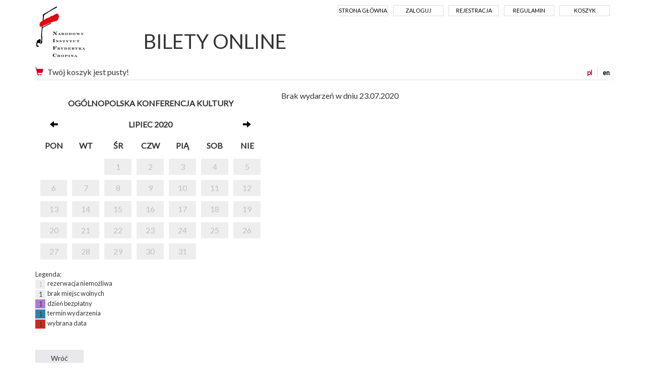

--- FILE ---
content_type: text/html; charset=UTF-8
request_url: https://bilety.nifc.pl/rezerwacja/termin.html?idg=5&id=0&date=2020-07-23&lang=pl
body_size: 12751
content:
<!doctype html>
<!--[if lt IE 7]><html class="no-js lt-ie9 lt-ie8 lt-ie7"><![endif]-->
<!--[if IE 7]><html class="no-js lt-ie9 lt-ie8"><![endif]-->
<!--[if IE 8]><html class="no-js lt-ie9"><![endif]-->
<!--[if gt IE 8]><!--><html class="no-js"><!--<![endif]-->
<head class="no-js" lang="pl">
<meta charset="utf-8">
<meta name="viewport" content="width=device-width, initial-scale=1">
<meta http-equiv="X-UA-Compatible" content="IE=edge">
<title>Wybór terminu - Narodowy Instytut Fryderyka Chopina</title>
<meta name="keywords" content="" />
<meta name="description" content="" />
<meta name="author" content="SoftCOM - https://www.softcom.wroc.pl" />
<link rel="shortcut icon" href="/images/layout/favicon.png">
<meta name="robots" content="all" />
<link rel="stylesheet" type="text/css" href="//fonts.googleapis.com/css?family=PT+Sans:regular,italic,700,700italic&#038;subset=latin-ext,latin" />
<link rel="stylesheet" type="text/css" href="/css/bootstrap.min.css" />
<link rel="stylesheet" type="text/css" href="/css/style.css?v=5" />
<script src="/js-common/jquery.min.js"></script>
<script src="/js-common/jquery-ui.min.js"></script>
<script src="/js-common/jquery-ui.datepicker-pl.min.js"></script>
<script src="/js-common/jquery.countdown.js"></script>
<script src="/js-common/jquery.countdown-pl.js"></script>
<script src="/js-common/core.js"></script>
<script src="/js/bootstrap.min.js"></script>
<script src="/js/main.js"></script>
<script>//<![CDATA[
$(document).ready(function(){ detectCookies(); });
(function(w,d,s,l,i){w[l]=w[l]||[];w[l].push({"gtm.start":
            new Date().getTime(),event:"gtm.js"});var f=d.getElementsByTagName(s)[0],
            j=d.createElement(s),dl=l!="dataLayer"?"&l="+l:"";j.async=true;j.src=
            "https://www.googletagmanager.com/gtm.js?id="+i+dl;f.parentNode.insertBefore(j,f);
            })(window,document,"script","dataLayer","GTM-TQDPKC");
//]]></script>
<!-- Google Tag Manager -->
<!--<script>window.dataLayer = window.dataLayer || [];</script>-->
<!--<script>(function(w,d,s,l,i){w[l]=w[l]||[];w[l].push({'gtm.start':-->
<!--new Date().getTime(),event:'gtm.js'});var f=d.getElementsByTagName(s)[0],-->
<!--j=d.createElement(s),dl=l!='dataLayer'?'&l='+l:'';j.async=true;j.src=-->
<!--'https://www.googletagmanager.com/gtm.js?id='+i+dl;f.parentNode.insertBefore(j,f);-->
<!--})(window,document,'script','dataLayer','GTM-TQDPKC');</script>-->
<!-- Global site tag (gtag.js) - Google Analytics -->
<!--<script async src="https://www.googletagmanager.com/gtag/js?id=UA-38025261-5"></script>-->
<script>
  // window.dataLayer = window.dataLayer || [];
  // function gtag(){dataLayer.push(arguments);}
  // gtag('js', new Date());
  //
  // gtag('config', 'UA-38025261-5');
</script>

</head>
<body   data-pagename="rezerwacja_rezerwacja_termin">
<noscript><iframe src="https://www.googletagmanager.com/ns.html?id=GTM-TQDPKC" height="0" width="0" style="display:none;visibility:hidden"></iframe></noscript><!--<noscript><iframe src="https://www.googletagmanager.com/ns.html?id=GTM-TQDPKC" height="0" width="0" style="display:none;visibility:hidden"></iframe></noscript>-->
<header>
	<div class="container">
		<nav class="navbar navbar-default">
			<!-- Brand and toggle get grouped for better mobile display -->
            <div class="navbar-header">
			  <button type="button" class="navbar-toggle collapsed" data-toggle="collapse" data-target="#navbar-collapse" aria-expanded="false">
                <span class="sr-only">Menu</span>
                <span class="icon-bar"></span>
                <span class="icon-bar"></span>
                <span class="icon-bar"></span>
              </button>
              <a class="navbar-brand" href="https://pl.chopin.nifc.pl" style="background-image:url('/images/layout/logo_pl.png');">Narodowy Instytut Fryderyka Chopina</a>
            </div>

            <!-- Collect the nav links, forms, and other content for toggling -->
            <div class="collapse navbar-collapse" id="navbar-collapse">
              <ul class="nav navbar-nav navbar-right">
<li><a href="/">Strona główna</a></li><li><a href="/uzytkownik/login.html">Zaloguj</a></li><li><a href="/uzytkownik/rejestracja.html">Rejestracja</a></li><li><a href="https://bilety.nifc.pl/index/regulamin.html">Regulamin</a></li><li><a href="/koszyk/index.html">Koszyk</a></li>              </ul>
			  <h1 class="hidden-xs"><a href="/">BILETY ONLINE</a></h1>
            </div><!-- /.navbar-collapse -->
<div id="block-basket" class="clearfix"><div id="langs"><a href="https://bilety.nifc.pl/rezerwacja/termin.html?idg=5&amp;id=0&amp;date=2020-07-23&amp;lang=pl" class="sel" title="polska wersja">pl</a><a href="https://bilety.nifc.pl/rezerwacja/termin.html?idg=5&amp;id=0&amp;date=2020-07-23&amp;lang=en" title="english version">en</a></div><a href="https://bilety.nifc.pl/koszyk/index.html" title="Koszyk"><span class="glyphicon glyphicon-shopping-cart glyph-color" aria-hidden="true"></span></a>Twój koszyk jest pusty!</div>        </nav>
    </div>
</header>
<div class="main-content">
	<div class="container">
	<div class="row terminy">
    <div class="col-md-5">
        <div class="calendar-container">
            <div class="calendar">
                <table class="calendar">
                    <thead>
                    <tr>
                        <th colspan="7">
                            Ogólnopolska Konferencja Kultury                        </th>
                    </tr>
                    <tr>
                        <th><a href="https://bilety.nifc.pl/rezerwacja/termin.html?idg=5&amp;id=0&amp;date=2020-06-30"><span class="glyphicon glyphicon-arrow-left" aria-hidden="true"></span></a></th>
                        <th colspan="5">lipiec 2020</th>
                        <th><a href="https://bilety.nifc.pl/rezerwacja/termin.html?idg=5&amp;id=0&amp;date=2020-08-01"><span class="glyphicon glyphicon-arrow-right" aria-hidden="true"></span></a></th>
                    </tr>
                    <tr>
                        <th>pon</th><th>wt</th><th>śr</th><th>czw</th><th>pią</th><th>sob</th><th>nie</th>                    </tr>
                    </thead>
                    <tbody>
                    <tr><td class="niemozliwa"></td><td class="niemozliwa"></td><td class="niemozliwa"><a class="calendar-link" href="https://bilety.nifc.pl/rezerwacja/termin.html?idg=5&amp;id=0&amp;date=2020-07-01">1</a></td><td class="niemozliwa"><a class="calendar-link" href="https://bilety.nifc.pl/rezerwacja/termin.html?idg=5&amp;id=0&amp;date=2020-07-02">2</a></td><td class="niemozliwa"><a class="calendar-link" href="https://bilety.nifc.pl/rezerwacja/termin.html?idg=5&amp;id=0&amp;date=2020-07-03">3</a></td><td class="niemozliwa"><a class="calendar-link" href="https://bilety.nifc.pl/rezerwacja/termin.html?idg=5&amp;id=0&amp;date=2020-07-04">4</a></td><td class="niemozliwa"><a class="calendar-link" href="https://bilety.nifc.pl/rezerwacja/termin.html?idg=5&amp;id=0&amp;date=2020-07-05">5</a></td></tr><tr><td class="niemozliwa"><a class="calendar-link" href="https://bilety.nifc.pl/rezerwacja/termin.html?idg=5&amp;id=0&amp;date=2020-07-06">6</a></td><td class="niemozliwa"><a class="calendar-link" href="https://bilety.nifc.pl/rezerwacja/termin.html?idg=5&amp;id=0&amp;date=2020-07-07">7</a></td><td class="niemozliwa"><a class="calendar-link" href="https://bilety.nifc.pl/rezerwacja/termin.html?idg=5&amp;id=0&amp;date=2020-07-08">8</a></td><td class="niemozliwa"><a class="calendar-link" href="https://bilety.nifc.pl/rezerwacja/termin.html?idg=5&amp;id=0&amp;date=2020-07-09">9</a></td><td class="niemozliwa"><a class="calendar-link" href="https://bilety.nifc.pl/rezerwacja/termin.html?idg=5&amp;id=0&amp;date=2020-07-10">10</a></td><td class="niemozliwa"><a class="calendar-link" href="https://bilety.nifc.pl/rezerwacja/termin.html?idg=5&amp;id=0&amp;date=2020-07-11">11</a></td><td class="niemozliwa"><a class="calendar-link" href="https://bilety.nifc.pl/rezerwacja/termin.html?idg=5&amp;id=0&amp;date=2020-07-12">12</a></td></tr><tr><td class="niemozliwa"><a class="calendar-link" href="https://bilety.nifc.pl/rezerwacja/termin.html?idg=5&amp;id=0&amp;date=2020-07-13">13</a></td><td class="niemozliwa"><a class="calendar-link" href="https://bilety.nifc.pl/rezerwacja/termin.html?idg=5&amp;id=0&amp;date=2020-07-14">14</a></td><td class="niemozliwa"><a class="calendar-link" href="https://bilety.nifc.pl/rezerwacja/termin.html?idg=5&amp;id=0&amp;date=2020-07-15">15</a></td><td class="niemozliwa"><a class="calendar-link" href="https://bilety.nifc.pl/rezerwacja/termin.html?idg=5&amp;id=0&amp;date=2020-07-16">16</a></td><td class="niemozliwa"><a class="calendar-link" href="https://bilety.nifc.pl/rezerwacja/termin.html?idg=5&amp;id=0&amp;date=2020-07-17">17</a></td><td class="niemozliwa"><a class="calendar-link" href="https://bilety.nifc.pl/rezerwacja/termin.html?idg=5&amp;id=0&amp;date=2020-07-18">18</a></td><td class="niemozliwa"><a class="calendar-link" href="https://bilety.nifc.pl/rezerwacja/termin.html?idg=5&amp;id=0&amp;date=2020-07-19">19</a></td></tr><tr><td class="niemozliwa"><a class="calendar-link" href="https://bilety.nifc.pl/rezerwacja/termin.html?idg=5&amp;id=0&amp;date=2020-07-20">20</a></td><td class="niemozliwa"><a class="calendar-link" href="https://bilety.nifc.pl/rezerwacja/termin.html?idg=5&amp;id=0&amp;date=2020-07-21">21</a></td><td class="niemozliwa"><a class="calendar-link" href="https://bilety.nifc.pl/rezerwacja/termin.html?idg=5&amp;id=0&amp;date=2020-07-22">22</a></td><td class="niemozliwa"><a class="calendar-link" href="https://bilety.nifc.pl/rezerwacja/termin.html?idg=5&amp;id=0&amp;date=2020-07-23">23</a></td><td class="niemozliwa"><a class="calendar-link" href="https://bilety.nifc.pl/rezerwacja/termin.html?idg=5&amp;id=0&amp;date=2020-07-24">24</a></td><td class="niemozliwa"><a class="calendar-link" href="https://bilety.nifc.pl/rezerwacja/termin.html?idg=5&amp;id=0&amp;date=2020-07-25">25</a></td><td class="niemozliwa"><a class="calendar-link" href="https://bilety.nifc.pl/rezerwacja/termin.html?idg=5&amp;id=0&amp;date=2020-07-26">26</a></td></tr><tr><td class="niemozliwa"><a class="calendar-link" href="https://bilety.nifc.pl/rezerwacja/termin.html?idg=5&amp;id=0&amp;date=2020-07-27">27</a></td><td class="niemozliwa"><a class="calendar-link" href="https://bilety.nifc.pl/rezerwacja/termin.html?idg=5&amp;id=0&amp;date=2020-07-28">28</a></td><td class="niemozliwa"><a class="calendar-link" href="https://bilety.nifc.pl/rezerwacja/termin.html?idg=5&amp;id=0&amp;date=2020-07-29">29</a></td><td class="niemozliwa"><a class="calendar-link" href="https://bilety.nifc.pl/rezerwacja/termin.html?idg=5&amp;id=0&amp;date=2020-07-30">30</a></td><td class="niemozliwa"><a class="calendar-link" href="https://bilety.nifc.pl/rezerwacja/termin.html?idg=5&amp;id=0&amp;date=2020-07-31">31</a></td><td class="niemozliwa"></td></tr>                    </tbody>
                </table>
            </div>
        </div>
        <div class="calendar-legenda">
            Legenda:<br/>
            <span class="niemozliwa">1</span> &nbsp;rezerwacja niemożliwa<br/>
            <span class="zajete">1</span> &nbsp;brak miejsc wolnych<br/>
            <span class="bezplatny">1</span> &nbsp;dzień bezpłatny<br/>
            <span class="dostepne">1</span> &nbsp;termin wydarzenia<br/>
            <span class="wybrany">1</span> &nbsp;wybrana data<br/>
        </div>
        <br>
            </div>
    <div class="col-md-7">

        <div>Brak wydarzeń w dniu 23.07.2020</div>        <div class="row">
                    </div>
    </div>

</div>
<div id="buttons" class="form-group clearfix buttons">
    <input type="button" class="btn" value="Wróć" onclick="document.location.href = '/';"/>
</div>
	</div>
</div>
<div class="modal fade" id="largeModal" tabindex="-1" role="dialog" aria-labelledby="largeModal" aria-hidden="true">
	<div class="modal-dialog modal-lg">
		<div class="modal-content">
			<div class="modal-header">
				<button type="button" class="close" data-dismiss="modal" aria-hidden="true">&times;</button>
			</div>
			<div class="modal-body">
			</div>
			<div class="modal-footer">
				<button type="button" class="btn btn-secondary" data-dismiss="modal">Zamknij</button>
			</div>
		</div>
	</div>
</div>

<footer>
	<div class="container"><img src="/images/layout/logotypy_ecard.jpg" alt=""></div>
</footer>
<div class="container">© 2025 | Narodowy Instytut Fryderyka Chopina |
	<a href="https://iksoris.pl" target="_blank">System sprzedaży i rezerwacji biletów iKSORIS</a> -
	<a href="https://softcom.wroc.pl" target="_blank">SoftCOM</a></div></body>
</html>


--- FILE ---
content_type: text/css
request_url: https://bilety.nifc.pl/css/style.css?v=5
body_size: 11976
content:
@import url(//fonts.googleapis.com/css?family=Lato&subset=latin,latin-ext);

body {
    font-family: Lato, Arial, Helvetica, sans-serif;
    font-size: 16px;
}

h1, h2, h3, h4 {
    margin: 0 0 10px 0;
}

a {
    color: black;
}

a:focus, a:hover {
    color: black;
    text-decoration: none;
}

h1 a {
    color: #333;
}

p.alert.js {
    display: none;
}

.btn {
    padding-left: 30px;
    padding-right: 30px;
    border-radius: 0;
    background-color: #e9e9ed;
}

.btn:hover {
    background-color: #d0d0d7;
}

.btn-kupuje {
    background-color: #fd9a9d;
}

.control-label {
    padding-left: 0;
}

label {
    font-weight: 400;
}

.form-control, .form-control:focus {
    border-radius: 0;
    border: none;
    border-left: 1px solid #fd9a9d;
    box-shadow: none;
}

.divForm {
    padding: 20px 0;
}

.divForm .divField {
    padding-bottom: 3px;
    border-bottom: 1px solid #ddd;
}

.divForm .divFieldCheckbox {
    border-bottom: none;
}

.divForm .divDesc {
    font-size: 0.9em;
    color: gray;
}

.divError > label > div {
    font-size: 13px;
    color: red;
}

div.buttons {
    margin-top: 20px;
}

div.buttons div[style*=right] + input + div[style*=right] {
    margin-right: 15px;
}

div.buttons div[style*=left] + input + div[style*=left] {
    margin-left: 15px;
}

div.buttons .float-right {
    float: right;
}

.mce-content-body {
    padding: 10px 0 30px 10px;
}

.glyph-color {
    color: #c6001c;
}

.glyph-color2 {
    color: #fd9a9d;
}

.cursor-default {
    cursor: default !important;
}

.cursor-pointer {
    cursor: pointer;
}

/* .navbar */
.navbar-default {
    border: 0;
    border-bottom: 1px solid #ddd;
    background: transparent;
    margin-top: 10px;
    margin-bottom: 0;
    border-radius: 0;
}

.navbar-default h1 {
    margin: 50px 0 0 200px;
    font-size: 40px;
    color: #666666;
}

.navbar-brand {
    text-indent: -6000px;
    width: 175px;
    height: 120px;
    background-repeat: no-repeat;
}

.navbar-default .navbar-nav > li {
    display: inline-block;
}

.navbar-default .navbar-nav > li > a {
    width: 100px;
    padding: 0;
    border: 1px solid #ddd;
    font-size: 11px;
    color: black;
    text-transform: uppercase;
    text-align: center;
}

.navbar-default .navbar-nav > li > a:hover {
    background-color: #eeeeee;
}

.navbar-default .navbar-nav > li {
    margin-right: 10px;
}

.navbar-default .navbar-nav > li:last-child {
    margin-right: 0;
}

.navbar-default .navbar-nav > .open > a, .navbar-default .navbar-nav > .open > a:focus, .navbar-default .navbar-nav > .open > a:hover {
    background-color: transparent;
}

/* #block-basket */
#block-basket {
    padding: 2px 0 4px 0;
}

#block-basket * {
    display: inline-block;
}

#block-basket .glyphicon {
    margin-right: 8px;
}

#block-basket strong {
    margin-right: 3px;
}

#block-basket span + strong {
    margin-left: 5px;
}

#block-basket span + .glyphicon {
    margin-left: 8px;
}

#langs {
    float: right;
}

#langs a {
    font-size: 0.8em;
    font-weight: bold;
    color: black;
}

#langs a.sel {
    color: #c6001c;
}

#langs a + a {
    margin-left: 10px;
    padding-left: 10px;
    border-left: 1px solid #ddd;
}

/* .messages */
.message {
    margin-top: 20px;
}

/* .main-content */
.main-content {
    margin: 20px 0;
}

/* .wydarzenia */
.wydarzenia .grupa-wydarzen {
    padding: 10px 0;
    font-size: 30px;
    color: #ff9999;
    text-transform: uppercase;
}

.wydarzenia .wydarzenie {
    margin-bottom: 20px;
    padding: 0;
    background-color: #eeeeee;
    cursor: pointer;
}

.wydarzenia .wydarzenie .wydarzenie-header {
    padding: 3px 0;
    text-transform: uppercase;
    text-align: center;
}

.wydarzenia .wydarzenie0 .wydarzenie-header {
    font-size: 1.4em;
}

.wydarzenia .wydarzenie div.wydarzenie-image {
    height: 200px;
    background-position: center center;
    background-size: cover;
}

/*.wydarzenia .wydarzenie0 div.wydarzenie-image {*/
/*    height: 265px;*/
/*}*/

.wydarzenia .wydarzenie0 img.wydarzenie-image {
    max-width: 100%;
}

/* .calendar-container */
.calendar-container > div.calendar {
    display: block;
    text-align: center;
}

.calendar-container > div.calendar > table.calendar {
    width: 100%;
    margin: 0 auto;
    table-layout: fixed;
    border-collapse: separate;
    border-spacing: 10px;
}

.calendar-container table.calendar thead tr th, .calendar-container table.calendar tbody tr td {
    text-align: center;
    padding: 5px 0;
}

.calendar-container table.calendar tbody tr td a {
    color: black;
}

.calendar-container table.calendar thead tr th {
    text-transform: uppercase;
    font-weight: bold;
}

.calendar-legenda {
    margin-top: 10px;
    font-size: 0.8em;
}

.calendar-legenda span {
    display: inline-block;
    width: 20px;
    text-align: center;
    vertical-align: middle;
}

.niemozliwa:not(:empty) {
    background: #eeeeee;
    color: silver !important;
}

.niemozliwa a {
    color: silver !important;
    cursor: default;
}

.zajete {
    background: #eeeeee;
}

.zajete a {
    cursor: default;
}

.dostepne {
    background: rgb(50, 129, 166);
    color: fff;
}

.dostepne a {
    color: #fff !important;
}

.wybrany {
    background: #ca2c20;
}

.wybrany a {
    cursor: default;
    color: #fff !important;
}

.bezplatny {
    background: #ab7cd0;
}

/* .terminy */
.terminy .lista {
    margin: 20px 15px 0 15px;
}

.terminy .lista .termin + .termin {
    margin-top: 10px;
}

.terminy .lista .termin .data {
    padding: 0 10px 10px 0;
    text-align: center;
}

.terminy .lista .termin .data .dzien {
    padding: 10px;
    background-color: rgb(50, 129, 166);
    color: #fff;
    text-align: center;
    line-height: 1;
}

.terminy .lista .termin .data .dzien span {
    font-size: 0.8em;
    color: white;
    text-align: center;
}

.terminy .lista .termin .info {
    padding: 10px;
    border: 1px solid silver;
}

.terminy .lista .termin .info img {
    float: left;
    margin-right: 5px;
}

.terminy .lista .termin .info span {
    font-size: 12px;
    color: gray;
}

.terminy .lista .termin .info .btn, #karnety .btn {
    float: right;
    clear: right;
    width: 135px;
    margin-left: 10px;
    padding-left: 0;
    padding-right: 0;
    background-color: rgb(50, 129, 166);
    color: #fff;
    text-align: center;
    overflow: hidden;
}

.terminy .lista .termin .info .btn-disabled {
    display: inline-block;
    background-color: gray;
    font-size: 12px;
    color: black;
}

.terminy .lista .termin .info .btn + .btn {
    margin-top: 2px;
}

.terminy .lista .termin .info .opis {
    clear: both;
    padding-top: 5px;
    font-size: 0.9em;
}

/* #page-miejsca */
#page-miejsca .divPozycjaCennikaHdr {
    padding-top: 20px;
    font-weight: bold;
    text-transform: uppercase;
}

#page-miejsca .divPozycjaCennika {
    margin-top: 10px;
    padding-top: 10px;
    border-top: 1px dotted #ccc;
}

#page-miejsca .divPozycjaCennikaHdr .cena, #page-miejsca .divPozycjaCennika .cena, #page-miejsca .divPozycjaCennikaHdr .wartosc, #page-miejsca .divPozycjaCennika .wartosc {
    text-align: right;
}

#page-miejsca .divPozycjaCennika .ilosc {
    text-align: center;
}

#page-miejsca .divPozycjaCennika .ilosc span.glyphicon {
    cursor: pointer;
}

#page-miejsca .divPozycjaCennika .ilosc .form-control {
    width: 30px;
    padding: 6px 1px;
    text-align: center;
    display: inline-block;
    margin: -5px 3px 0 3px;
}

#page-miejsca .divPozycjaCennika + input + .opis {
    font-size: 0.7em;
    color: silver;
    display: none;
}

/* #page-koszyk */
#page-koszyk #page-koszyk-kontrahent {
    margin-bottom: 20px;
}

#page-koszyk h3 {
    margin-top: 25px;
}

#page-koszyk h4 {
    margin-top: 20px;
}

#page-koszyk h5 {
    color: gray;
}

#page-koszyk table thead th {
    text-transform: uppercase;
    text-align: left;
}

#page-koszyk table.table {
    margin-bottom: 0;
}

#page-koszyk .cena, #page-koszyk .ilosc, #page-koszyk .wartosc, #page-koszyk .usun {
    text-align: right;
}

#page-koszyk #faktura {
    margin-top: 20px;
}

/*#page-koszyk #faktura_klienci {*/
/*    margin-left: 20px;*/
/*}*/

#page-koszyk #faktura_klienci .kontrahent {
    float: left;
    height: 130px;
    min-width: 150px;
    margin-right: 20px;
    cursor: pointer;
    overflow: hidden;
}

#page-koszyk #faktura_klienci .kontrahent:hover {
    background: #e5e5e5;
}

#page-koszyk #faktura_klienci .kontrahent.selected {
    background: #d5d5d5;
    border-color: #a3a3a3;
}

#page-koszyk #faktura_klienci .kontrahent.inne_dane {
    text-align: center;
    padding: 45px 19px;
    font-size: 1.5em;
}

#page-koszyk #koszyk_wartosc {
    padding: 20px 0;
}

#page-koszyk #koszyk_rabaty {
    padding: 15px 0;
    color: red;
}

/* #page-towary */
#page-towary .towar {
    text-align: center;
    border: 1px solid #ddd;
    padding: 10px 5px;
    margin-bottom: 15px;
}

#page-towary .towar-zdjecie img {
    margin-bottom: 10px;
    max-width: 100%;
}

#page-towary .towar .promo {
    font-weight: bold;
    color: #962825;
}

@media (max-width: 479px) {
    #page-towary > .row > div {
        float: none;
        width: auto;
    }
}

#szczegoly-towaru #towar_dokoszyka_liczba {
    width: 4em;
    display: inline-block;
}

#szczegoly-towaru .cena {
    font-size: 17px;
}

#opis-towaru {
    padding-top: 15px;;
}

.cena .promocja {
    color: #962825;
}

.cena .standard {
    text-decoration: line-through;
}

img#bigpix {
    max-width: 100%;
}

.zdjecia_mini {
    width: 100%;
}

.zdjecia_mini * {
    display: inline-block;
}

.zdjecia_mini .zdjecie_mini {
    padding: 2px;
}

.zdjecia_mini img {
    max-width: 75px;
}

.list-group-item {
    border-radius: 0 !important;
}

.list-group-item.active, .list-group-item.active:hover {
    background-color: #e6e6e6;
    border-color: #ddd;
}

/* #loading */
#loading {
    display: none;
    position: fixed;
    top: 0;
    bottom: 0;
    left: 0;
    right: 0;
    padding-top: 250px;
    background: rgba(255, 255, 255, 0.8);
    font-size: 20px;
    text-align: center;
    z-index: 100;
}

/* footer */
footer {
    background: #f4f4f4;
    padding: 10px;
    color: rgb(51, 51, 51);
    border-bottom: 1px solid #e9e9e9;
}

footer div.container {
    text-align: center;
}

footer div.container img {
    height: 60px;
}

footer + div.container {
    padding: 20px 0;
    font-size: 13px;
    color: silver;
}

footer + div.container a {
    color: silver;
}

.calendar-link {
    display: inline-block;
    width: 100%;
    height: 100%;
}

.szczepienia-btns {
    display: flex;
    justify-content: flex-end;
    margin-top: 20px;
    margin-bottom: 20px;
}

.invalid-feedback {
    color: #ff6868;
    font-size: smaller;
}

.deklaracja-szczepien-tabela {
    margin-top: 30px;
}

.deklaracja-szczepien-tabela tbody {
    border-bottom: 1px solid lightgray;
}

.deklaracja-szczepien-tabela tr td.termin-col {
    width: 30%;
    vertical-align: middle;
}

.szczepienie-naglowek {
    margin-top: 20px;
}

.main-content {
    min-height: 500px;
}

.karnety-definicje-wrapper {
    margin-top: 50px;
}

.karnet-definicja-row {
    border-top: 1px solid #ddd;
    border-bottom: 1px solid #ddd;
    align-items: center;
    display: flex;
}

.karnet-definicja-row-item {
    display: inline-flex;
    height: 100%;
    padding-top: 20px;
    padding-bottom: 20px;
}

.justify-content-end {
    justify-content: end;
}

.karnety-definicja-info {
    font-size: smaller;
    color: #6c757d;
}

.fw-bolder {
    font-weight: bolder;
}

.divForm .captcha-wrapper .divField {
    border-bottom: 0;
    padding-bottom: 20px;
    padding-top: 15px;
}

.d-block {
    display: block;
}

.img-fluid {
    width: 100%;
    max-width: 100%;

}

a.btn {
    display: inline-block;
}

a.btn:hover {
    text-decoration: none
}


.d-flex {
    display: flex;
}

.justify-content-between {
    justify-content: space-between;
}

.faktura-koszyk-block {
    padding: 25px;
    border: 1px solid #ddd;
    margin-bottom: 10px;
}